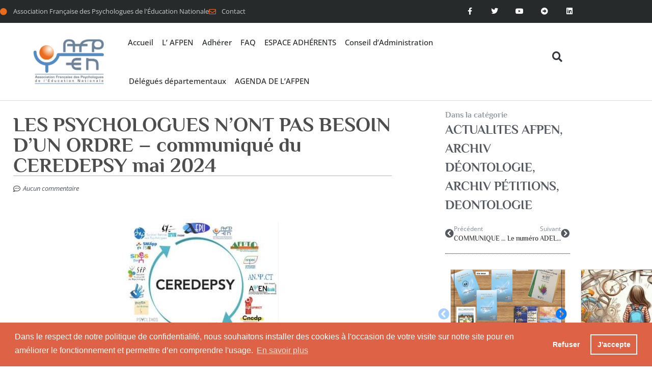

--- FILE ---
content_type: text/html; charset=utf-8
request_url: https://www.google.com/recaptcha/api2/anchor?ar=1&k=6LcumD0pAAAAAIvBwXB0-D0u00uq4AUJWJhonxPu&co=aHR0cHM6Ly93d3cuYWZwZW4uZnI6NDQz&hl=en&v=PoyoqOPhxBO7pBk68S4YbpHZ&size=invisible&anchor-ms=20000&execute-ms=30000&cb=jp3tjqfqiodj
body_size: 48639
content:
<!DOCTYPE HTML><html dir="ltr" lang="en"><head><meta http-equiv="Content-Type" content="text/html; charset=UTF-8">
<meta http-equiv="X-UA-Compatible" content="IE=edge">
<title>reCAPTCHA</title>
<style type="text/css">
/* cyrillic-ext */
@font-face {
  font-family: 'Roboto';
  font-style: normal;
  font-weight: 400;
  font-stretch: 100%;
  src: url(//fonts.gstatic.com/s/roboto/v48/KFO7CnqEu92Fr1ME7kSn66aGLdTylUAMa3GUBHMdazTgWw.woff2) format('woff2');
  unicode-range: U+0460-052F, U+1C80-1C8A, U+20B4, U+2DE0-2DFF, U+A640-A69F, U+FE2E-FE2F;
}
/* cyrillic */
@font-face {
  font-family: 'Roboto';
  font-style: normal;
  font-weight: 400;
  font-stretch: 100%;
  src: url(//fonts.gstatic.com/s/roboto/v48/KFO7CnqEu92Fr1ME7kSn66aGLdTylUAMa3iUBHMdazTgWw.woff2) format('woff2');
  unicode-range: U+0301, U+0400-045F, U+0490-0491, U+04B0-04B1, U+2116;
}
/* greek-ext */
@font-face {
  font-family: 'Roboto';
  font-style: normal;
  font-weight: 400;
  font-stretch: 100%;
  src: url(//fonts.gstatic.com/s/roboto/v48/KFO7CnqEu92Fr1ME7kSn66aGLdTylUAMa3CUBHMdazTgWw.woff2) format('woff2');
  unicode-range: U+1F00-1FFF;
}
/* greek */
@font-face {
  font-family: 'Roboto';
  font-style: normal;
  font-weight: 400;
  font-stretch: 100%;
  src: url(//fonts.gstatic.com/s/roboto/v48/KFO7CnqEu92Fr1ME7kSn66aGLdTylUAMa3-UBHMdazTgWw.woff2) format('woff2');
  unicode-range: U+0370-0377, U+037A-037F, U+0384-038A, U+038C, U+038E-03A1, U+03A3-03FF;
}
/* math */
@font-face {
  font-family: 'Roboto';
  font-style: normal;
  font-weight: 400;
  font-stretch: 100%;
  src: url(//fonts.gstatic.com/s/roboto/v48/KFO7CnqEu92Fr1ME7kSn66aGLdTylUAMawCUBHMdazTgWw.woff2) format('woff2');
  unicode-range: U+0302-0303, U+0305, U+0307-0308, U+0310, U+0312, U+0315, U+031A, U+0326-0327, U+032C, U+032F-0330, U+0332-0333, U+0338, U+033A, U+0346, U+034D, U+0391-03A1, U+03A3-03A9, U+03B1-03C9, U+03D1, U+03D5-03D6, U+03F0-03F1, U+03F4-03F5, U+2016-2017, U+2034-2038, U+203C, U+2040, U+2043, U+2047, U+2050, U+2057, U+205F, U+2070-2071, U+2074-208E, U+2090-209C, U+20D0-20DC, U+20E1, U+20E5-20EF, U+2100-2112, U+2114-2115, U+2117-2121, U+2123-214F, U+2190, U+2192, U+2194-21AE, U+21B0-21E5, U+21F1-21F2, U+21F4-2211, U+2213-2214, U+2216-22FF, U+2308-230B, U+2310, U+2319, U+231C-2321, U+2336-237A, U+237C, U+2395, U+239B-23B7, U+23D0, U+23DC-23E1, U+2474-2475, U+25AF, U+25B3, U+25B7, U+25BD, U+25C1, U+25CA, U+25CC, U+25FB, U+266D-266F, U+27C0-27FF, U+2900-2AFF, U+2B0E-2B11, U+2B30-2B4C, U+2BFE, U+3030, U+FF5B, U+FF5D, U+1D400-1D7FF, U+1EE00-1EEFF;
}
/* symbols */
@font-face {
  font-family: 'Roboto';
  font-style: normal;
  font-weight: 400;
  font-stretch: 100%;
  src: url(//fonts.gstatic.com/s/roboto/v48/KFO7CnqEu92Fr1ME7kSn66aGLdTylUAMaxKUBHMdazTgWw.woff2) format('woff2');
  unicode-range: U+0001-000C, U+000E-001F, U+007F-009F, U+20DD-20E0, U+20E2-20E4, U+2150-218F, U+2190, U+2192, U+2194-2199, U+21AF, U+21E6-21F0, U+21F3, U+2218-2219, U+2299, U+22C4-22C6, U+2300-243F, U+2440-244A, U+2460-24FF, U+25A0-27BF, U+2800-28FF, U+2921-2922, U+2981, U+29BF, U+29EB, U+2B00-2BFF, U+4DC0-4DFF, U+FFF9-FFFB, U+10140-1018E, U+10190-1019C, U+101A0, U+101D0-101FD, U+102E0-102FB, U+10E60-10E7E, U+1D2C0-1D2D3, U+1D2E0-1D37F, U+1F000-1F0FF, U+1F100-1F1AD, U+1F1E6-1F1FF, U+1F30D-1F30F, U+1F315, U+1F31C, U+1F31E, U+1F320-1F32C, U+1F336, U+1F378, U+1F37D, U+1F382, U+1F393-1F39F, U+1F3A7-1F3A8, U+1F3AC-1F3AF, U+1F3C2, U+1F3C4-1F3C6, U+1F3CA-1F3CE, U+1F3D4-1F3E0, U+1F3ED, U+1F3F1-1F3F3, U+1F3F5-1F3F7, U+1F408, U+1F415, U+1F41F, U+1F426, U+1F43F, U+1F441-1F442, U+1F444, U+1F446-1F449, U+1F44C-1F44E, U+1F453, U+1F46A, U+1F47D, U+1F4A3, U+1F4B0, U+1F4B3, U+1F4B9, U+1F4BB, U+1F4BF, U+1F4C8-1F4CB, U+1F4D6, U+1F4DA, U+1F4DF, U+1F4E3-1F4E6, U+1F4EA-1F4ED, U+1F4F7, U+1F4F9-1F4FB, U+1F4FD-1F4FE, U+1F503, U+1F507-1F50B, U+1F50D, U+1F512-1F513, U+1F53E-1F54A, U+1F54F-1F5FA, U+1F610, U+1F650-1F67F, U+1F687, U+1F68D, U+1F691, U+1F694, U+1F698, U+1F6AD, U+1F6B2, U+1F6B9-1F6BA, U+1F6BC, U+1F6C6-1F6CF, U+1F6D3-1F6D7, U+1F6E0-1F6EA, U+1F6F0-1F6F3, U+1F6F7-1F6FC, U+1F700-1F7FF, U+1F800-1F80B, U+1F810-1F847, U+1F850-1F859, U+1F860-1F887, U+1F890-1F8AD, U+1F8B0-1F8BB, U+1F8C0-1F8C1, U+1F900-1F90B, U+1F93B, U+1F946, U+1F984, U+1F996, U+1F9E9, U+1FA00-1FA6F, U+1FA70-1FA7C, U+1FA80-1FA89, U+1FA8F-1FAC6, U+1FACE-1FADC, U+1FADF-1FAE9, U+1FAF0-1FAF8, U+1FB00-1FBFF;
}
/* vietnamese */
@font-face {
  font-family: 'Roboto';
  font-style: normal;
  font-weight: 400;
  font-stretch: 100%;
  src: url(//fonts.gstatic.com/s/roboto/v48/KFO7CnqEu92Fr1ME7kSn66aGLdTylUAMa3OUBHMdazTgWw.woff2) format('woff2');
  unicode-range: U+0102-0103, U+0110-0111, U+0128-0129, U+0168-0169, U+01A0-01A1, U+01AF-01B0, U+0300-0301, U+0303-0304, U+0308-0309, U+0323, U+0329, U+1EA0-1EF9, U+20AB;
}
/* latin-ext */
@font-face {
  font-family: 'Roboto';
  font-style: normal;
  font-weight: 400;
  font-stretch: 100%;
  src: url(//fonts.gstatic.com/s/roboto/v48/KFO7CnqEu92Fr1ME7kSn66aGLdTylUAMa3KUBHMdazTgWw.woff2) format('woff2');
  unicode-range: U+0100-02BA, U+02BD-02C5, U+02C7-02CC, U+02CE-02D7, U+02DD-02FF, U+0304, U+0308, U+0329, U+1D00-1DBF, U+1E00-1E9F, U+1EF2-1EFF, U+2020, U+20A0-20AB, U+20AD-20C0, U+2113, U+2C60-2C7F, U+A720-A7FF;
}
/* latin */
@font-face {
  font-family: 'Roboto';
  font-style: normal;
  font-weight: 400;
  font-stretch: 100%;
  src: url(//fonts.gstatic.com/s/roboto/v48/KFO7CnqEu92Fr1ME7kSn66aGLdTylUAMa3yUBHMdazQ.woff2) format('woff2');
  unicode-range: U+0000-00FF, U+0131, U+0152-0153, U+02BB-02BC, U+02C6, U+02DA, U+02DC, U+0304, U+0308, U+0329, U+2000-206F, U+20AC, U+2122, U+2191, U+2193, U+2212, U+2215, U+FEFF, U+FFFD;
}
/* cyrillic-ext */
@font-face {
  font-family: 'Roboto';
  font-style: normal;
  font-weight: 500;
  font-stretch: 100%;
  src: url(//fonts.gstatic.com/s/roboto/v48/KFO7CnqEu92Fr1ME7kSn66aGLdTylUAMa3GUBHMdazTgWw.woff2) format('woff2');
  unicode-range: U+0460-052F, U+1C80-1C8A, U+20B4, U+2DE0-2DFF, U+A640-A69F, U+FE2E-FE2F;
}
/* cyrillic */
@font-face {
  font-family: 'Roboto';
  font-style: normal;
  font-weight: 500;
  font-stretch: 100%;
  src: url(//fonts.gstatic.com/s/roboto/v48/KFO7CnqEu92Fr1ME7kSn66aGLdTylUAMa3iUBHMdazTgWw.woff2) format('woff2');
  unicode-range: U+0301, U+0400-045F, U+0490-0491, U+04B0-04B1, U+2116;
}
/* greek-ext */
@font-face {
  font-family: 'Roboto';
  font-style: normal;
  font-weight: 500;
  font-stretch: 100%;
  src: url(//fonts.gstatic.com/s/roboto/v48/KFO7CnqEu92Fr1ME7kSn66aGLdTylUAMa3CUBHMdazTgWw.woff2) format('woff2');
  unicode-range: U+1F00-1FFF;
}
/* greek */
@font-face {
  font-family: 'Roboto';
  font-style: normal;
  font-weight: 500;
  font-stretch: 100%;
  src: url(//fonts.gstatic.com/s/roboto/v48/KFO7CnqEu92Fr1ME7kSn66aGLdTylUAMa3-UBHMdazTgWw.woff2) format('woff2');
  unicode-range: U+0370-0377, U+037A-037F, U+0384-038A, U+038C, U+038E-03A1, U+03A3-03FF;
}
/* math */
@font-face {
  font-family: 'Roboto';
  font-style: normal;
  font-weight: 500;
  font-stretch: 100%;
  src: url(//fonts.gstatic.com/s/roboto/v48/KFO7CnqEu92Fr1ME7kSn66aGLdTylUAMawCUBHMdazTgWw.woff2) format('woff2');
  unicode-range: U+0302-0303, U+0305, U+0307-0308, U+0310, U+0312, U+0315, U+031A, U+0326-0327, U+032C, U+032F-0330, U+0332-0333, U+0338, U+033A, U+0346, U+034D, U+0391-03A1, U+03A3-03A9, U+03B1-03C9, U+03D1, U+03D5-03D6, U+03F0-03F1, U+03F4-03F5, U+2016-2017, U+2034-2038, U+203C, U+2040, U+2043, U+2047, U+2050, U+2057, U+205F, U+2070-2071, U+2074-208E, U+2090-209C, U+20D0-20DC, U+20E1, U+20E5-20EF, U+2100-2112, U+2114-2115, U+2117-2121, U+2123-214F, U+2190, U+2192, U+2194-21AE, U+21B0-21E5, U+21F1-21F2, U+21F4-2211, U+2213-2214, U+2216-22FF, U+2308-230B, U+2310, U+2319, U+231C-2321, U+2336-237A, U+237C, U+2395, U+239B-23B7, U+23D0, U+23DC-23E1, U+2474-2475, U+25AF, U+25B3, U+25B7, U+25BD, U+25C1, U+25CA, U+25CC, U+25FB, U+266D-266F, U+27C0-27FF, U+2900-2AFF, U+2B0E-2B11, U+2B30-2B4C, U+2BFE, U+3030, U+FF5B, U+FF5D, U+1D400-1D7FF, U+1EE00-1EEFF;
}
/* symbols */
@font-face {
  font-family: 'Roboto';
  font-style: normal;
  font-weight: 500;
  font-stretch: 100%;
  src: url(//fonts.gstatic.com/s/roboto/v48/KFO7CnqEu92Fr1ME7kSn66aGLdTylUAMaxKUBHMdazTgWw.woff2) format('woff2');
  unicode-range: U+0001-000C, U+000E-001F, U+007F-009F, U+20DD-20E0, U+20E2-20E4, U+2150-218F, U+2190, U+2192, U+2194-2199, U+21AF, U+21E6-21F0, U+21F3, U+2218-2219, U+2299, U+22C4-22C6, U+2300-243F, U+2440-244A, U+2460-24FF, U+25A0-27BF, U+2800-28FF, U+2921-2922, U+2981, U+29BF, U+29EB, U+2B00-2BFF, U+4DC0-4DFF, U+FFF9-FFFB, U+10140-1018E, U+10190-1019C, U+101A0, U+101D0-101FD, U+102E0-102FB, U+10E60-10E7E, U+1D2C0-1D2D3, U+1D2E0-1D37F, U+1F000-1F0FF, U+1F100-1F1AD, U+1F1E6-1F1FF, U+1F30D-1F30F, U+1F315, U+1F31C, U+1F31E, U+1F320-1F32C, U+1F336, U+1F378, U+1F37D, U+1F382, U+1F393-1F39F, U+1F3A7-1F3A8, U+1F3AC-1F3AF, U+1F3C2, U+1F3C4-1F3C6, U+1F3CA-1F3CE, U+1F3D4-1F3E0, U+1F3ED, U+1F3F1-1F3F3, U+1F3F5-1F3F7, U+1F408, U+1F415, U+1F41F, U+1F426, U+1F43F, U+1F441-1F442, U+1F444, U+1F446-1F449, U+1F44C-1F44E, U+1F453, U+1F46A, U+1F47D, U+1F4A3, U+1F4B0, U+1F4B3, U+1F4B9, U+1F4BB, U+1F4BF, U+1F4C8-1F4CB, U+1F4D6, U+1F4DA, U+1F4DF, U+1F4E3-1F4E6, U+1F4EA-1F4ED, U+1F4F7, U+1F4F9-1F4FB, U+1F4FD-1F4FE, U+1F503, U+1F507-1F50B, U+1F50D, U+1F512-1F513, U+1F53E-1F54A, U+1F54F-1F5FA, U+1F610, U+1F650-1F67F, U+1F687, U+1F68D, U+1F691, U+1F694, U+1F698, U+1F6AD, U+1F6B2, U+1F6B9-1F6BA, U+1F6BC, U+1F6C6-1F6CF, U+1F6D3-1F6D7, U+1F6E0-1F6EA, U+1F6F0-1F6F3, U+1F6F7-1F6FC, U+1F700-1F7FF, U+1F800-1F80B, U+1F810-1F847, U+1F850-1F859, U+1F860-1F887, U+1F890-1F8AD, U+1F8B0-1F8BB, U+1F8C0-1F8C1, U+1F900-1F90B, U+1F93B, U+1F946, U+1F984, U+1F996, U+1F9E9, U+1FA00-1FA6F, U+1FA70-1FA7C, U+1FA80-1FA89, U+1FA8F-1FAC6, U+1FACE-1FADC, U+1FADF-1FAE9, U+1FAF0-1FAF8, U+1FB00-1FBFF;
}
/* vietnamese */
@font-face {
  font-family: 'Roboto';
  font-style: normal;
  font-weight: 500;
  font-stretch: 100%;
  src: url(//fonts.gstatic.com/s/roboto/v48/KFO7CnqEu92Fr1ME7kSn66aGLdTylUAMa3OUBHMdazTgWw.woff2) format('woff2');
  unicode-range: U+0102-0103, U+0110-0111, U+0128-0129, U+0168-0169, U+01A0-01A1, U+01AF-01B0, U+0300-0301, U+0303-0304, U+0308-0309, U+0323, U+0329, U+1EA0-1EF9, U+20AB;
}
/* latin-ext */
@font-face {
  font-family: 'Roboto';
  font-style: normal;
  font-weight: 500;
  font-stretch: 100%;
  src: url(//fonts.gstatic.com/s/roboto/v48/KFO7CnqEu92Fr1ME7kSn66aGLdTylUAMa3KUBHMdazTgWw.woff2) format('woff2');
  unicode-range: U+0100-02BA, U+02BD-02C5, U+02C7-02CC, U+02CE-02D7, U+02DD-02FF, U+0304, U+0308, U+0329, U+1D00-1DBF, U+1E00-1E9F, U+1EF2-1EFF, U+2020, U+20A0-20AB, U+20AD-20C0, U+2113, U+2C60-2C7F, U+A720-A7FF;
}
/* latin */
@font-face {
  font-family: 'Roboto';
  font-style: normal;
  font-weight: 500;
  font-stretch: 100%;
  src: url(//fonts.gstatic.com/s/roboto/v48/KFO7CnqEu92Fr1ME7kSn66aGLdTylUAMa3yUBHMdazQ.woff2) format('woff2');
  unicode-range: U+0000-00FF, U+0131, U+0152-0153, U+02BB-02BC, U+02C6, U+02DA, U+02DC, U+0304, U+0308, U+0329, U+2000-206F, U+20AC, U+2122, U+2191, U+2193, U+2212, U+2215, U+FEFF, U+FFFD;
}
/* cyrillic-ext */
@font-face {
  font-family: 'Roboto';
  font-style: normal;
  font-weight: 900;
  font-stretch: 100%;
  src: url(//fonts.gstatic.com/s/roboto/v48/KFO7CnqEu92Fr1ME7kSn66aGLdTylUAMa3GUBHMdazTgWw.woff2) format('woff2');
  unicode-range: U+0460-052F, U+1C80-1C8A, U+20B4, U+2DE0-2DFF, U+A640-A69F, U+FE2E-FE2F;
}
/* cyrillic */
@font-face {
  font-family: 'Roboto';
  font-style: normal;
  font-weight: 900;
  font-stretch: 100%;
  src: url(//fonts.gstatic.com/s/roboto/v48/KFO7CnqEu92Fr1ME7kSn66aGLdTylUAMa3iUBHMdazTgWw.woff2) format('woff2');
  unicode-range: U+0301, U+0400-045F, U+0490-0491, U+04B0-04B1, U+2116;
}
/* greek-ext */
@font-face {
  font-family: 'Roboto';
  font-style: normal;
  font-weight: 900;
  font-stretch: 100%;
  src: url(//fonts.gstatic.com/s/roboto/v48/KFO7CnqEu92Fr1ME7kSn66aGLdTylUAMa3CUBHMdazTgWw.woff2) format('woff2');
  unicode-range: U+1F00-1FFF;
}
/* greek */
@font-face {
  font-family: 'Roboto';
  font-style: normal;
  font-weight: 900;
  font-stretch: 100%;
  src: url(//fonts.gstatic.com/s/roboto/v48/KFO7CnqEu92Fr1ME7kSn66aGLdTylUAMa3-UBHMdazTgWw.woff2) format('woff2');
  unicode-range: U+0370-0377, U+037A-037F, U+0384-038A, U+038C, U+038E-03A1, U+03A3-03FF;
}
/* math */
@font-face {
  font-family: 'Roboto';
  font-style: normal;
  font-weight: 900;
  font-stretch: 100%;
  src: url(//fonts.gstatic.com/s/roboto/v48/KFO7CnqEu92Fr1ME7kSn66aGLdTylUAMawCUBHMdazTgWw.woff2) format('woff2');
  unicode-range: U+0302-0303, U+0305, U+0307-0308, U+0310, U+0312, U+0315, U+031A, U+0326-0327, U+032C, U+032F-0330, U+0332-0333, U+0338, U+033A, U+0346, U+034D, U+0391-03A1, U+03A3-03A9, U+03B1-03C9, U+03D1, U+03D5-03D6, U+03F0-03F1, U+03F4-03F5, U+2016-2017, U+2034-2038, U+203C, U+2040, U+2043, U+2047, U+2050, U+2057, U+205F, U+2070-2071, U+2074-208E, U+2090-209C, U+20D0-20DC, U+20E1, U+20E5-20EF, U+2100-2112, U+2114-2115, U+2117-2121, U+2123-214F, U+2190, U+2192, U+2194-21AE, U+21B0-21E5, U+21F1-21F2, U+21F4-2211, U+2213-2214, U+2216-22FF, U+2308-230B, U+2310, U+2319, U+231C-2321, U+2336-237A, U+237C, U+2395, U+239B-23B7, U+23D0, U+23DC-23E1, U+2474-2475, U+25AF, U+25B3, U+25B7, U+25BD, U+25C1, U+25CA, U+25CC, U+25FB, U+266D-266F, U+27C0-27FF, U+2900-2AFF, U+2B0E-2B11, U+2B30-2B4C, U+2BFE, U+3030, U+FF5B, U+FF5D, U+1D400-1D7FF, U+1EE00-1EEFF;
}
/* symbols */
@font-face {
  font-family: 'Roboto';
  font-style: normal;
  font-weight: 900;
  font-stretch: 100%;
  src: url(//fonts.gstatic.com/s/roboto/v48/KFO7CnqEu92Fr1ME7kSn66aGLdTylUAMaxKUBHMdazTgWw.woff2) format('woff2');
  unicode-range: U+0001-000C, U+000E-001F, U+007F-009F, U+20DD-20E0, U+20E2-20E4, U+2150-218F, U+2190, U+2192, U+2194-2199, U+21AF, U+21E6-21F0, U+21F3, U+2218-2219, U+2299, U+22C4-22C6, U+2300-243F, U+2440-244A, U+2460-24FF, U+25A0-27BF, U+2800-28FF, U+2921-2922, U+2981, U+29BF, U+29EB, U+2B00-2BFF, U+4DC0-4DFF, U+FFF9-FFFB, U+10140-1018E, U+10190-1019C, U+101A0, U+101D0-101FD, U+102E0-102FB, U+10E60-10E7E, U+1D2C0-1D2D3, U+1D2E0-1D37F, U+1F000-1F0FF, U+1F100-1F1AD, U+1F1E6-1F1FF, U+1F30D-1F30F, U+1F315, U+1F31C, U+1F31E, U+1F320-1F32C, U+1F336, U+1F378, U+1F37D, U+1F382, U+1F393-1F39F, U+1F3A7-1F3A8, U+1F3AC-1F3AF, U+1F3C2, U+1F3C4-1F3C6, U+1F3CA-1F3CE, U+1F3D4-1F3E0, U+1F3ED, U+1F3F1-1F3F3, U+1F3F5-1F3F7, U+1F408, U+1F415, U+1F41F, U+1F426, U+1F43F, U+1F441-1F442, U+1F444, U+1F446-1F449, U+1F44C-1F44E, U+1F453, U+1F46A, U+1F47D, U+1F4A3, U+1F4B0, U+1F4B3, U+1F4B9, U+1F4BB, U+1F4BF, U+1F4C8-1F4CB, U+1F4D6, U+1F4DA, U+1F4DF, U+1F4E3-1F4E6, U+1F4EA-1F4ED, U+1F4F7, U+1F4F9-1F4FB, U+1F4FD-1F4FE, U+1F503, U+1F507-1F50B, U+1F50D, U+1F512-1F513, U+1F53E-1F54A, U+1F54F-1F5FA, U+1F610, U+1F650-1F67F, U+1F687, U+1F68D, U+1F691, U+1F694, U+1F698, U+1F6AD, U+1F6B2, U+1F6B9-1F6BA, U+1F6BC, U+1F6C6-1F6CF, U+1F6D3-1F6D7, U+1F6E0-1F6EA, U+1F6F0-1F6F3, U+1F6F7-1F6FC, U+1F700-1F7FF, U+1F800-1F80B, U+1F810-1F847, U+1F850-1F859, U+1F860-1F887, U+1F890-1F8AD, U+1F8B0-1F8BB, U+1F8C0-1F8C1, U+1F900-1F90B, U+1F93B, U+1F946, U+1F984, U+1F996, U+1F9E9, U+1FA00-1FA6F, U+1FA70-1FA7C, U+1FA80-1FA89, U+1FA8F-1FAC6, U+1FACE-1FADC, U+1FADF-1FAE9, U+1FAF0-1FAF8, U+1FB00-1FBFF;
}
/* vietnamese */
@font-face {
  font-family: 'Roboto';
  font-style: normal;
  font-weight: 900;
  font-stretch: 100%;
  src: url(//fonts.gstatic.com/s/roboto/v48/KFO7CnqEu92Fr1ME7kSn66aGLdTylUAMa3OUBHMdazTgWw.woff2) format('woff2');
  unicode-range: U+0102-0103, U+0110-0111, U+0128-0129, U+0168-0169, U+01A0-01A1, U+01AF-01B0, U+0300-0301, U+0303-0304, U+0308-0309, U+0323, U+0329, U+1EA0-1EF9, U+20AB;
}
/* latin-ext */
@font-face {
  font-family: 'Roboto';
  font-style: normal;
  font-weight: 900;
  font-stretch: 100%;
  src: url(//fonts.gstatic.com/s/roboto/v48/KFO7CnqEu92Fr1ME7kSn66aGLdTylUAMa3KUBHMdazTgWw.woff2) format('woff2');
  unicode-range: U+0100-02BA, U+02BD-02C5, U+02C7-02CC, U+02CE-02D7, U+02DD-02FF, U+0304, U+0308, U+0329, U+1D00-1DBF, U+1E00-1E9F, U+1EF2-1EFF, U+2020, U+20A0-20AB, U+20AD-20C0, U+2113, U+2C60-2C7F, U+A720-A7FF;
}
/* latin */
@font-face {
  font-family: 'Roboto';
  font-style: normal;
  font-weight: 900;
  font-stretch: 100%;
  src: url(//fonts.gstatic.com/s/roboto/v48/KFO7CnqEu92Fr1ME7kSn66aGLdTylUAMa3yUBHMdazQ.woff2) format('woff2');
  unicode-range: U+0000-00FF, U+0131, U+0152-0153, U+02BB-02BC, U+02C6, U+02DA, U+02DC, U+0304, U+0308, U+0329, U+2000-206F, U+20AC, U+2122, U+2191, U+2193, U+2212, U+2215, U+FEFF, U+FFFD;
}

</style>
<link rel="stylesheet" type="text/css" href="https://www.gstatic.com/recaptcha/releases/PoyoqOPhxBO7pBk68S4YbpHZ/styles__ltr.css">
<script nonce="D2yJpdsdXPqaR4Jy8fj4-w" type="text/javascript">window['__recaptcha_api'] = 'https://www.google.com/recaptcha/api2/';</script>
<script type="text/javascript" src="https://www.gstatic.com/recaptcha/releases/PoyoqOPhxBO7pBk68S4YbpHZ/recaptcha__en.js" nonce="D2yJpdsdXPqaR4Jy8fj4-w">
      
    </script></head>
<body><div id="rc-anchor-alert" class="rc-anchor-alert"></div>
<input type="hidden" id="recaptcha-token" value="[base64]">
<script type="text/javascript" nonce="D2yJpdsdXPqaR4Jy8fj4-w">
      recaptcha.anchor.Main.init("[\x22ainput\x22,[\x22bgdata\x22,\x22\x22,\[base64]/[base64]/[base64]/[base64]/[base64]/UltsKytdPUU6KEU8MjA0OD9SW2wrK109RT4+NnwxOTI6KChFJjY0NTEyKT09NTUyOTYmJk0rMTxjLmxlbmd0aCYmKGMuY2hhckNvZGVBdChNKzEpJjY0NTEyKT09NTYzMjA/[base64]/[base64]/[base64]/[base64]/[base64]/[base64]/[base64]\x22,\[base64]\x22,\x22GMO9ISc5wp01w71Kwr/CuRnDkgLCrsOJbmZQZ8OVWQ/DoH8nOF0UwpHDtsOiCz16WcKWa8Kgw5IBw4LDoMOWw4ZMICUyMUp/[base64]/[base64]/CncOmwpXDsMKwBsOEw5/DmcKbb1LCmMORw53Ci8K2woB0fcOYwpTCjH/DvzPCp8Oww6XDkUvDk2w8D2wKw6EmP8OyKsKJw6lNw6gLwp3DisOUw649w7HDnHEvw6obYsK+PzvDsyREw6hvwrprRxHDjBQ2wo47cMOAwqgHCsORwq0lw6FbZMKCQX4RHcKBFMKdalggw5RFeXXDucOrFcK/[base64]/ClFnCssO3VHAjDMKAJsKCDD4AYsObBcOmS8K4JMOKFQY7Flshf8OXHwgqdCbDs3Zrw5lUdAdfTcOAU33Cs153w6B7w4plaHpSw6rCgMKgbG5owplhw79xw4LDgznDvVvDvMKSZgrCql/Ck8OyEMKyw5IGW8KrHRPDoMKkw4HDkmLDpGXDp1wQwrrCm3/DuMOXb8OsQidvJXfCqsKDwpp2w6psw5xiw4zDtsKPSMKyfsKxwqliezR0S8O2d1gowqMmDlAJwooXwrJkej0ABQ5BwqXDtirDu2jDq8Omwpggw4nCoSTDmsOtd1HDpU5swrzCvjVWWy3DizRJw7jDtngWwpfCtcO7w4vDow/Cng3DnFF3XTcJw7/Cqj43wq7CssOvwq/DnmQKw7ovBA3CoBNgwpnDm8OEFCHCqcO+bDXCiTPCs8O1wqLDr8K1wrzDr8OuWELCrcKCHnYPDsKUwpbDqQgIHHooUcKnKsKWSU/CrlTCtsOtTSHDi8KPbcOTdcKkwpdOI8KiRcOtGxtES8KSwpJhZHHDlcOAecO/E8OVfVDCncOXw4XDs8OiHVHDkwF1w5IBw6fDl8Ktw6lSwrZRw6nCkcOmwpQDw4gKw6Yjw4jCocKowpvDmTzCj8OlDGzCsX/CuSzDkhPCpsO2PsOcM8Onw6bCjcK6QDvCoMO8w449ZVDCkMO/UsKWH8OrU8OEWGbCtSTDnivDlik0CmYBTCg7w7g7w5zCsQ/DtcKbZFseExnDtcKfw5IawoBQZRXCpsKtw4fDgMO6w5/CsyXDlMOlw5sRw6vDjcKAw5hENzrDmsKIZMKzPMKjXMKNV8KNe8KrSil0TzjCiGzCssOhfFTCv8Ksw4/CsMK3w5LClTbCmB83w5TCtnYvewHDgSJ+wrLCr0PCiSgySD7DvhlXIMKSw54UOH/[base64]/VCFNwq3CkBNtTGPDml/ClcOAwqNKw5rDg8OrPsOIwopPwobChUkzwqjCmx/[base64]/DrMKSwrEqwoFBwpzCqXcIRV3ClMKHwrXDlcKvw6PCggQ8Nlcow7MFw5TCv11NBVXCv1nDlsO4w7zDvBvCssOPA0/[base64]/CuRpsw4XDnMKNw5nDsgB2dE/[base64]/DsOcHUzDt1zCk27CmMO4EwHCusKdWlPDk8OZBMKMb8K0QMOhwoLDrh7DisOPwrEwPMKjdsOfPgAuYsOiw5PCmMOuw7wVwqHDtyXClMOhFjTDk8KcREV+wqLDgsKHwoIww4TCnjzCpMO1w6dawrXCi8KnYcK/w7RiYVwHUC3DtsKoFcK/woHCv2nCnsKrwqLCuMKywofDijY/fj/ClVXCkXMIDAVAwq8PD8K2P2x8w6PCiBbCs1XCq8O9JMKvwqQidcOewoPCokzDpzNEw5TCisKxPFE2wpLCoWdwJMKiVynCnMO/ZsOkw5wMwrAgwp8Hw6zDgxDCqMKlw6YLw5DCr8KWwpJxSjjCnCrCicOxw4dsw5XCqDrDhsO1w4rCkxp3Z8KVwrJBw7oyw5pKOADDs31uLjDDq8Ohw7jCrUFgw7syw5wLw7bDo8K9V8OKJXXDnsKvwq/DtMOxP8KZegPDlwtVZ8KzCElIw5/DkAzDpcOYwrVFCRoOw6cqw7bCmMOwwpPDj8KJw5AKIsO4w6FiwpbDjMOSAsKnwogra3zCuT7CisOGwpnDpyAtwrMzbcOEwqfDqMOwVcOew6Jxw4jCsnExHAs1IistFlrDpcKKwpRzRUjDgsOKMhvCp2BVwo3DjcKhwoLDhcKebTBfeS9aM1sWUVrDgsKDPQYlw4/DmwfDlsO7EFh5w6wMw5F3wpnCrMOKw7sJZEZ+O8OAQQUyw4kZV8OXPD/CnMOrw4IOwpbDncO2TcKQw6/[base64]/w6XCmggXLMONVMOgFVLCn2vCi2YsVSUhwqQ/w4lLw7h3w7lbw5vCqMKbSsK+wqHCqSFzw6U6wqbCqC03w4l1w7jCtcOHOBXCmhVzEsO1wrVPw5I8w6DChlnDmsK1w5ljGVxXwqUsw5lawrMqAlQDwofDssKZG8KXw4fCrVtMw6IrYyo2w5PCksKfw5hpw7/DlRlTw4PDigl5T8OXEsObw7/CjWd/wq3DtmkWAUDClAYDw4IDw4DDgTlYwp41Gg7CvcKjwqvDvlbClMOBwpIkfMKgKsKZNRRhwqrDtyzCjcKTdThWSBoZRiTCpygnb1IMwrsbVwNWUcKRwrMzwqLCqMOWw5DDqMO/AmYXwofChsORP28Rw7bDh3A5cMKABkl4Yw3DqMKSw5/Dl8OdQsOREUAuwrZtSjzCrMOsWHnCgsKiG8KyU1jClMKIAwMYHcOnWDXChsOGbsOMwoTDmXsNw4nDkWZ4eMK4JcK+WEksw6/[base64]/DuMO8wrLDrMOqwqvDmlzDp8KCw4LCj0ArNWcGQx9VKMKmZnk8UllPDADDowDDomUpw5HDmQRnG8OCw5VCw6PClzXCni3DmcKZw6pVLxRzQsOoFTDCuMO/[base64]/DvH7Dr8K7w60sw4PDuwHDiCdudsK8w7TCtWY7I8KQPnfCm8OFwpsVw6nDklZUwojCjcObw5HDvcOZHcOLwq3DrmhDMMOpwr5swr8lwqxkC04fOEIeL8KjwpzDpcK/HsOBwoXCgkZ6w43CkX4VwpVNw6w6wqA4dMOCacO1w6lQMMO0wrUvFTJQw6Z1Hl1gwqsGIcK7w6rDkjrDmMOVwqzDoHbDryTCk8OXaMO9W8KowoIlwq4gOcKzwrkra8K3wpUow6/DpBHComEzREPDoAQXJsKYwprDvsK+W1rCkgQxwpkXw6ofwqbCvS0bam3DtcOnwowjwp7CosKpw5FyEFtlwoHCosOIwqnDmsKywp06YMKnw5bDncKtYMK/C8OTBT1zI8OYw4LCqDgdwrfDnlU1w6tuwpLDtQFiRsKrIMOJbcOnecOTw7AlFMOWL3LCrMOyD8Olw49dcUfDtMKnw6jDoSvDjVwJMFdVHW0MwovDoWbDlSrDtcOaK2DCsx7Dl0XDnxXCtMKEwrk9w7Aad04dwqrCmWE7w77DqMO/wqzDoUBuw67Cq3UIenVOw6pUacO1wqvConHCh1HDusKnwrQZwqZyAcOUw7zCjCESw4xnOH0ywolCECgyFHEtwrRSdcK0L8OaDzEGA8KrcBTDryTDlSnCicK3wrfDs8O8woZKw4FoMMODUcO0Gy0nwpgNwqZMNDDDt8OrNEBiwpLDj1TChBPCj1/CmgXDusKDw6M2wrZPw558Yj/[base64]/DlWHDtgTChXEcw7YEw5vDoCzChDhVwoJyw5/Cv0vDv8O7XETCglfDj8OWwrvDv8KjGmTDjcKsw7giwoTDhsK4w5nDsh9ZND0nw6RCw7gbKA3Cih47w6TCtcKuLDcGG8K4wqbCtV5qwrpgAMOWwpUKZWvCs2nDpsO/S8KUTHcJEsOUwqchwoLDnyRlDXI1MzolwojDh1N8w7krwoliIGfCrcO3wpXCtltHP8OtTMKnwoknYnlAw61KE8KFUcOuYX5hYizDnsKNw7rCp8OGIsOqw7LCvSk/w6LDsMKUQsKqwoJvwprDiUI+woDCrcObasO4EMK6w6rCr8OFNcODwrRfw4DDjMKHSRA5wrTCv0Nzw5J7a2tGwoXDpxbCoQDDhcO6fiLCtsOYdGNLIT4gwoFcMhMwWcKgb2hoTFk2FU1XN8Ocb8O3C8KsbcK/wrIJRcKVfMOALnLDocOdWinCkQ/Cn8ObLMK2DEALHcO7dyDCksKZbMORwoQvUMOoakTCvmc3RMK7wqvDsVPDu8KlCTNYOBbChDVgw5IHe8K3w6bDoGp9wp4Yw6fDpADCqE7CuGDDrMOCwq1TOsOhPMKlw65Wwr7DownDkMK+w7DDmcO7DsK/csOFGTAbwrDCmn/[base64]/Cn8O9OcOWw7rCu8Oow4HDksOqBsKNIzjDpsKTPsOsSwvDhsK5wqhfwq/DvMO5w6nCkBDCqn7Ds8KkQyzDr3fDh11Rwo/CoMKvw4wcwrPDlMKjC8K6wofDisKuw6xHeMKHwp7DgQbDhRvCrQXDt0DDp8OJVsKxwrzDrsO5w7/DqMOBw4vDhXnCh8O5fsONYBjDjsOtL8KBw5gmMEBOOsOxXcKhdAstdl/DoMKywojCr8Oawr0qw40gYjfDsFXDt2LDksOPwqrDs1I/w71ASRkNw7zDoB/DoSNqWn3CrB10wojCg1jClMOgwoTDlBnCvsOfw7Ziw6MIwrh8wqfDjMORw67ClRVSPwRYZx8rwrrDjsKhwqPCkMKAw5PDs1zCqhsHMTBREcOPe0PDhQQlw4HCp8KPEMOHwr9+EcKIwqnCssOIwpkrw4nDvcOQw6/DtcK3fsKiSg3CrMKJw73CkDvDvhbDtMOvwpjDoSZxwqg1wrJlw6TDicK3RyYZS0XDp8O/FwDCtsOvw57Dnmpvw7DDkXbCksO4wpzCtBHCqDMcWXgZwonDp1nDv2taX8OAwoYkHy3DtRA7ZcKbw5vCjmdUwqnCiMO5cBPCuGrDj8KoQ8OjYm3Dm8OYEytcXW8NeWlewpTCnQLCqRlmw5/[base64]/[base64]/[base64]/w7Qsd01Kw6UWwo7ChSHCthXDhhQcZ8OuI8O9w6JZGMKhw7JuS3bCpl0swoTCszDDtmRrUSfDh8OAM8OOPcO/[base64]/wpDDnMOQw4zDnMKDwr9fw4fCkUvDjRPDocKXwqvCm8ODwpfCsMOOwrPClMKRQ1YMHsKtw41IwrAsf2jCjSHCpMKbwpfCmMO/PMKBwoTCiMOaCxN1TAoIZMK/VsOGw6nDgmPCkykMwo/DlMKaw5DDnADDtFzDgEXCjFHCil0hw7Yuwp4Lw7ZzwpLDijUQw5Bmw5vCvsO/[base64]/DnFbCmyAoKcOkwqvDtgMMJinCmAEuOsK+fcK9A8KdSlLCoTkKw7HCoMO9FVDCumozZ8OTD8Kxwpo3SVDDhRZ3wofCgxFiwrfDlAokDsK3YMK6QyHCkcOaw7zDsR/DuHE1L8O3w5nDg8ORBjPDjsK6fcOCw6ICJl/Du1c1w47DiVEAw4plwoVmwqbCq8KfwoPCqBQywp/CqDwFRcOIKSNqKMKiA1s4wocOwrNlKS3DrwTCuMKqw7oYw4fDrMOww5t7w55xw65Aw6XCtMOVdsOlGB8YICLCiMKBw6sqwqDCjMOfwqcjDBxLWUAhw4ZVTsO9w7AzPsKGZDBqwrvCtsOowofDo0x5wr80wp3CiDDDoT1mLMKrw6nDnsKywotwNSPDpxDDmcK/w4V1w7kgw5VOw54PwpIudhfCtDhBPBtXKMOQYFTDlMOOY3jDuXUeOXd0w58Hwo/[base64]/DqB/Dvn3CtMKSMsKjwovDgC/CuGILw4g7HsK4PFzCr8KJw7vCksKIDcKeWwR4wrh+wpgUw5ppwoIjcsKAEyAYNTFbQ8OQCFDDlsKRw6tmwqLDtRM7w7ArwqZSw4NRS1xwO1w8GcOvYRTCrXbDpcOzfnRuwqvDssO6w44+wo/Dk1Qccggyw4HCgsKbEcOxbsKgw7Mjb3fCog/CtnV0wr5WKcKUw7bDksK1N8KfbiXDlcO2YcOgO8KRN2TCncOTwrvCiCjDtztnwqsQRsKbwoACw4nCt8OtCzDChMOkwrktNxpWw4kAZx9sw5B6Z8O3w5fDgMOuR2I7CCLDo8KOw5vDpH/[base64]/Cp8OUMsOgZBfCosKiw4Eow5Y0wrfChmkKwrnClUnCvMKvwop3Gx0kwq4twr3DqMOuciDDnS3Cn8KZVMOvfENvwq/Dgh/CgAkAQ8Oiw4VeWMOJV1J+wqMjf8OlIcKue8OXA0M7wpkbwrXDnsOQwoHDrsODwoZ9woPDi8KyTcOKZ8OQCUrCnmHCnmvCkCt+w5XDrcO4w7ctwo7CtcKaAsOGwpNww6bCvMO/w5bDmsKUwovDvFvCnjLDl2pFKcK/[base64]/[base64]/CusO/[base64]/Dg8OZw75Hw7fDqMOpwoxMISgdwpTDhcOfbVLDqsOEbcOAwrkMcMOsXUBpfR7DvcKZbcOfwpHCssOcTkvCrxbCiG/[base64]/CmMOrw6nDhsK6w7hnacKZRcKcwoDDijfCvsKGwqECOiUeU3vDqsKlanB0N8KsU3nCjcO0wr3Dtjoyw5LDj2vCm1PCnDpEL8KUwqHCt3dywoDCniBdwoLCkErCuMKzf0EVwoXCn8KIw7/[base64]/CpcKVwpUxHMObwpY3wqzDjlTCuBRcBkTDjMKeDcO7F0TDvFzDtBMlw7PCv2RiMsOawr9bTRXDnMOJw5jDscKVwrLDt8O8XcOOAsKnQsOnbMO/w6pbaMKkWDIGw6/DkVbDscKxY8Opw7Y2VMOQbcOHw4p4w500w5jCg8K4fALDvjrDlTA4wqnCiH/[base64]/[base64]/Ct8O6w6BKQcK/[base64]/DuWLCjXRraMO3RsOFBHDCoELCuirClnrCi8OxbcO4w7HCn8OfwrUrNQLDvsOPUcOIwo/CvcK3DsKvVyB2aFHDt8OKEMO1NAwjw7I5w5/DnS0ow6HDjMK2wq8Yw7kpEFwmBB5owr50wrHCjWItX8KRwrDCrSArOxjDpCQNU8K+ccO9LB7ClMOTw4MJK8KneAwDw6Ugw7fDu8O/DH3Do3DDhsKrOVkKwrrCpcOZw5vCt8OCw6vCs1kWw6nCgV/CgcKXGHR7TCAGwq7Cr8Opw67Cp8KGw4gRLgxuC0oIwprCnhXDqU7ChsODw5XDgMKIFXfDnm3Ch8OKw5nDuMKJwpE7GyTChglJKz/CrsOGOVXCmEzCp8O7w67CjUkOKi5gw6/CtXPCvRZPAAt5w5rDkCZOWXpPGMKHSsOjNx7DjMKqW8Oiw4kNPWxuwpbCjsOCZcKVFSYEHsO8wrHCizTDoQkgwpLChMKLwozChsOmwpvCl8O4w7N9w5TDkcK7fsKpwrfCkhkiwqclTnzDuMKVw67Dk8KLAcOBPGnDu8O5SBzDu0TCu8Krw6EyPMKzw4TDmV/[base64]/DrsOxZGUWYzJ6w4N2wqjCksKew4/[base64]/[base64]/CosO9HS/DusOPGwMKX8K9JMK7w77Dng7Dp8Otw5TDqcOOw4jDnkNDdw4kwohmYTrDr8OBw44Xw5h5w5kgwpjCsMKWECN+w7hdw57Cg17DqMOlKsOBCsOywozDv8KkVAMjwp0AGWsNBcOUw5PCvSLCisKkwpMDCsKOL0URw67DlGbDvj/CiGzCoMO/[base64]/[base64]/CoCcyw7jCoMOuAGvCgMK7R8OQHsOdwoPDuRfCrQFNQnTCtEtEwojCgAY6YsO+C8KJN37Dn1vDlG02aMKkLcOEw4jCtl4Bw6LCoMKCwrp5ChPDp1szQBrDikkhwoTDkCXCsF7CoToLw5gkwrTCm3JQPk9bXMKEB0MCQsO3wpgTwpk/wpcIwp0eMBrDhEBbB8OCVMKhwr3CssOuw6zCoFMac8Oaw7AOeMOiC0oZZFEfw4M7w4lcwovDlsOyIMOyw5rCgMOkaj1KPQvDlsKsw44Ow5s7wqXDvDfDm8KHwotLwpPChwvCscOTGkEUBEfDpcOkDzIZw4/Cvz/CnsOTw6A2KF8hwrY6KsK4TMO1w60Uwp9kOcK+w53CmMOrA8Kswp1qF2DDly5ZXcKxfhvCtlIOwrLCrGgrw5VTJcKXTkrChQTDrsOJTEzCnXYIw4JaScKUIsKfVFoEYlPCs2/CscKbYUTCh0/Dhz5ab8KEw6wbw5HCv8KVSgpPGWsdM8Oiw5HDusOrwpDDsFpOw5RDS33CvsOiASPDh8OCwoM5EMO5wrjCokE4UcKJNEzCsg7Ct8KEfBxnw5tEREXDmgcAwoXCkArCpX9Dw7lLw6nCs1wVBsK8RsOpwoUxwp0zwrAyw5/[base64]/wp45MQLCm8OhMzEYw7XDsQzDsSdMwrhlAWh6S2fDuGTChMKnDQTDk8KWwroNS8Oawq7Dt8OVw7DCpMKhwp/CpXHDhHTDmcO7aHTDtsKYWivCocOkwrDChD7DgcKtA37CkcKRWcOHwrnCqCbClR9Zw75eNkbCkMKYCsKObcKsR8OjDMO4wpkMRQHCoTXDjcKbKMKfw7bDjy7CpGogw5HCnMOTwp/CssO/PDHCtsOpw6ILGUHCusKrOnxzV33DvsKoVVEyT8KNO8OYXsOew6rDtsO3NMOfR8Ogw4c8DGDDpsOIw5XClMKBw4gawoTDtyxJJsOFHxHCh8OqWiFVwpdtwrhdHMO/w5F+w6IWwq/CsVvDisKRWsKowqtxwpFmwrTCuid2w4bDg13ClsOkw49ycT5iwqHDi0BVwqJzacK5w7PCrmN4w5nDmMKbKMKTHBrClS7CqXVfw5hwwoYVNMOEW2V0wqLCj8Oowp/[base64]/CvcOpTsOWwpLDuMKFLMO/BWV6IsOXKBTDqmHDlTjCnMORXMOrF8ObwpwQw7fDtXjCo8OxwovDlsOveBtpwrE8wrrCrsK5w78UP0MPYMKiTCPCksO8XnLDsMO9RMKid0rDsywBeMKvwqnCqjLDv8KzQkENwq04wqUmw6B/I1MxwrtQw4XCl01QPcKSQ8KNwosYLgMaW0PCrR08wrvDmWLDm8KWVHnDsMOyA8Osw5DCj8OPNcOND8OnQnrChsOPai0Vw7Z8dMKwEMOJw5zDhgsdFGjDqxp4w4RMwpFafQ8pRMODccKFw5kAwrlywop4UcOXw6tGwplqHcK3JcKVw4kMw7zCnMKzCjQSMwnCsMOpw7/DsMOIw4DDusKPwph4eHzDuMO+I8OFw5XClHJDOMO/wpRreGHDq8KhwrXCmHnDpsOqPnbDtlfDszdyY8KUWwnDkMO+wqw5w6DDvR8YUjdhOcOtwrEBC8KJw7AQC1PCkcKFRWXDg8Osw4lRw7DDv8Klw7NSZzEjw6nCuRUBw4psXwcSw6rDg8Kgw4rDg8Kswr8QwrzCmCcewrLCtMKLG8O2w55ORcOZHD3Cq37Cm8Kcw4/ConJ5WsKow6kQSS00I2bDgcOdb3fChsK1wpd1wpw3NmjDnxA8wrzDssK0w7PCscK6w754VGMOK0I/YDXCtsOwQl1/w4vChhzChmA8woIRwqQ8w5PDv8OvwocMw7/CnsO5wozDrBHDlRPDtCtpwoM/[base64]/Dqw3DisOGwoVuw4jCvVNhwojCoj3Ds8KEwpjDuRkDwpYNw4F9w4DDvnHDrizDuwDDrMKFDT/DrMKHwq3DnFUlwrBqL8KlwrxIJcKReMOqwr7CvMOSNnLDmMK5w5gRw4M7w73CpBRpRSPDqcKBw73CtS1LbMKRwobCn8KEOxTDgMOEw60If8Ozw5lWDMKcw78PFcKxfxzCvsKDBMOGWlbDpzlQwqQwWGLCmMKHwqzDt8O1wpbDssOSYVEpwq/DkcKwwps+S3nDusKxS2XDvMO1TGXDmMOaw6sqY8OybsKEwo4MRnLDjsKgw6zDonLCrsKSw5LCv2/DusKPwoAwUlgyGV4wwq7DkcOCTQnDlwk2VcOqw49Ew7wtw59HC0PCicOWAXDCvMKTP8OPw5TDr3NEw4DCol9PwqF0wrfDryrDgcOSwqdxO8KuwoPDncO5w5vCrMK/wohTH0fDvzhodcOgwrDCmMKnw7fDg8KPw7jCj8KAIsOiXG3CnMKhwr0BKUB2YsOtM27ChMK0wpPCgsOoW8KjwqrDqE3DrcKIwrHDuGx2w6LCqMKkPsOMFMOVR2ZeB8KzSx9RMDrCnW90wr98KVp1UMOtwpzDo3/DtQfDtMO/KsKVO8OwwpHDp8KowpXCojoFw49Uw7cjQ3gIwqDDmsK1JlMsVMOJwp1oXsKuw5HDsSDDh8KwJMKMacOhX8KUSMKCw7FIwrlKwpEQw7tawoAVdR/[base64]/[base64]/Dv8KxwoJ/wpA+dmsPZ8O7CT5JHsK3wrbCjsKhQsOWf8OJw5fCu8KtIcOEH8K5wpcUwqkcwofCiMKww4cGwpNmw4XDrcKcK8KKSMKcWWvDs8KSw6kkDVjCrMKTJ3DDpBrDmmzCuHQMcDDDtSbDqEFoCVhaSMOEdMOlw4woN3HCvTRDDMOiYzZFwpUkw6jDtcKDCcK/wqjDssOfw716w4RPEcKGbUvDq8ObacOXw4vDhTDCscOZw6AMGMOHSWjCssK+fX8hI8Kxw6zCoQTCnsOBJBl/wqnDgmbCncOuwo7DncKlVyjDgcKmwq7CgWjDpwEsw7zDocO2wpI8w4kkwrXCrsK8wqPCqWjDgsKfwqnDv3Fhwq4+wqIbw6XCrMObYsKmw582OsKIUMK6DTzCg8KOwoo8w7rCiGHDnDgjHDDCqR4twr7DgxIdSy/CmzTCm8O8G8OMwrMzPwXDhcKEaXN4w4XDvMOEw6TCmcOnZsK1woAfBUHCkMKOS1MawqnCnWLCu8Ogw7TDq2fCkDLCvMKsSW9vNMKMw7cbCEzDg8K7wr4+EXHCvsKvc8KJAQ4XH8K/aiQENsK+TcKofUk6T8Ksw6XDlMKxNsKjQyIuw5TDpAIlw7TCiCLDncKxw4IQKlPChsKLb8KAGcO0a8OMWCJCwogFw4zCtibDpMOZEXPDtcOwwo/Dn8KVA8KLJHUTT8Kyw7nDvgQdQ2sNwpjDg8OJNcOTb357BcKvwoHDn8KJw4lFw7zDtcKdDwfDnUpWUzEvWMO3w7M3wqDCvEHCrsKmOMOGLsOhQgt0wrxgXxpEZjt9wpsjw5/DqsKAJsOZwq3DknrDlcOHAMKPwohCwpAbw5B1YUNsVhrDnypKVsKkwrNeRhzDlsOLVlhaw69Za8OKVsOIRy0+wqkBd8KBw7TCs8K0TDzDkcOqC3Q2w68rWiBebMKzwq/CuUxMMsOPw6/Cj8KxwrnDpCnCisO4w4PDqMOdfcOLwrHDkcKaaMKiwpbCssO1w6QEb8OXwp4vwoDCkAJOwpw4w6Urwp8cdwXCrx4Lw5UPSMOnQMOaYcKhwrB7GcKgQcKDw7zCocO/S8Krw6HCvzwdUAHDtVXCnh7Dk8KCwptIw6QKwodwSMK/woFCw4FuI2fCo8OFwpfCjsOKwojDk8O5wovDhk/Cj8K3w6ljw6wtw5LDkUzCsjzCiSYIW8OVw4R0w43DpRXDoDLDjhYDEGjDu2nDvHw1w7MFfkHCtcOtw67DiMO+wrdLIcOiBMOtIsOefcK6wos8w7s4DMObw6E5wqrDmEc4DcOrTcOgP8KLAg7CrcKzBBDCtsKqw5/CoFnCpmtwXcOowqfCtwk0SShQwo7CpMOUwr4Gw4ohwrLChw01w5/DksOvwrcMGCjDtcKtIW9oEH/Dh8OFw4sSw49sLsKNbUrCqWAYEMKIw5LDkGV7Ewcow7fCkzVWwqozworCvUfDmx9HCsKfcnbCqMKlwrkdSw3DmGjCgh5JwpfDvcKxa8Ovw7t/w7jCqsK1HlIMO8OOwqzCmsK3bMKRSwXDlA8RaMKfw6fCumFBw6wCwoMAHW/DlMOYfRvDpgN0TcO4wp8ZUlfDrHLDu8K4w5zDqCXCsMK0w6FPwqLDngBpLVosEWxGw4w7w6nCpB7CuD/DrApEw7d9bEYTIxTDtcOPKcOUw44GECB6RQzDkcKCS0J7Yn4tRMO1CsKJMQIjQirChsOpScK9HmpXQTJvcC8QwrPDsj1dUcKwwrLCjQbChi54w7ECwopPFxQEw4TCvQHCtn7DlMO+w4oEw41LTMOdw412wrfCgcKFZ0/DvsO+EcKXK8K9wrPDrsOXw6LDnGXDhTdWBF3CgXxxWl/DpMO2w5Qyw4jDsMKnwrbCnBA+w6w4DnLDmTQLwpPDrRTDm2Bew6fDsXHDiFrCocOiw6lYCMOmBcKzw6zDlMKqd04gw5TDnsOiCCpLbsKGe07DpTw0wqzDgmJjPMOzwpoNTy/Dn180w5jDqMKTw4oHwrRBwobDhcOSwphMIW/CvjBawrBTwoPCrMOZQMOqwrvDgMKMVDBLw7x7AsO/EEnDpEx2WWvCmcKdUk3CoMK3w5/DtBFdw6HCp8ORwrhFw67DhcOcwoTCvsKHHsOpd2BqF8Ofwp4JHlDCvcOiworDrnHDqMOJw73CqcKHVVVjZB7Cox/ClsKaOAPDiCbDuQbDncOnw492woVZw7bClMKbwrjCjsKafHjDr8Kyw7hxOSgywq43PMO7F8KLC8KHwokPwr7Ds8OAw7B9D8K/w6PDmSM6w5HDo8OPXcKSwoAtccOZR8KCAsKwQcKOw5jDunLDosK4KMK3YB/CuCPDi0kTwqtTw6zDkkLCi17CqsKteMOTdDXDjsKkBcKMa8OBFyPCn8Oyw6bDo1lXCMOwHsK/[base64]/WcKJKsOMw7jCmsO8OXXDrMK2ccOzw4oMD8Krw5Eww7fDvzIvZ8KpQSFAQ8Oywq5pw7nDnzjCjXwiMj7Du8KtwoYgwpPDlUrDl8K1wrpKw6hNLDXDs3xuwpbCtsKcHsK1wr50w4hIJMOid2wyw6fCnQDDpMOCw4otXEwAUH7CkH7CnD0XwrfDoR3CtsOLT3vCqsKTU3/CqsKBDARow6PDp8OOwq7DocO4OXILUsK3w51RK3ciwrggP8KGe8Kkw7tJe8KxKBQnQcOxC8KXw5rCjcOTw6gGU8K6Pz3Cn8O9PDjCrMKxwqTCqzjClMO+LXZoFMOuw5rDsnUXw4nCgcODWMK4woJdE8KkFW7CpcKfwqjCpTvCk0A/woMoP1BQwofCmAF9wptRw73CpsO/[base64]/[base64]/Cs8OFwqFkDQjDtWYRw7TCl8OewrE3w5krw5XDpWHDoxbCs8OyWMO8wq8PUUV+X8OeOMKKdjM0dXFkJMOKNsOwD8Oxw716VVgrw5rDtMOVWcOVQsOkw4/DtMOgw4LDllbCjCojW8KhAMKXMMOnAMOKBMKEw70zwrxKwp3ChsOqehZfRcK8w7LCkH7DuVdRMsKxWB0FFwnDr00DWWfDvznCpsOgw7/Cjw09wrrCtB0sQ05YCcO0w589w6EKwr5EA2PDs2gTwqNefHrCqAvDqy7Dq8Onw7nDhyxsX8O3wqjDkcOxKWgJdX5XwoowScOFwofCm11ew5ElThYQw4hvw4DCgTcZYTRQw69DcMKvJcKIwpzDpsK2w7hmw5DCrg/Du8OJwp4bJcKRw7Z/w6ZUOHAKw7ciM8O2Rg3DtsO4cMOxfcKzfMOVO8OxTiHCosO9ScO1w54neT8ewpXCvmfDuD/Di8OOO2bDhT4AwoljGsKPwoorw7lOQsKpEcOvVhonHVYxw4U1w5zDpjvDgUASw5PCmMOMTQY4TsOdwovCj1wqw6EzZMKww7nCncKJwpDCnxfClmNpUmstYcK/LMKgfsOlV8KUwq1JwqAKw7QoLsOjw6tRN8O3KG5SRsOwwpUxw6/CrQM2SjJIw5BNwrzCqi9cwqnDv8OFUzISGsKRPlTCrBnDtcKDS8ObMknDpDLCg8KXRsKQw7tJwp7ChcKTK1LCqsOdUWVkwqxyRWbDvFXDmADDmVHCqFpOw64iw7RLw4lgw4k/w5/DscOGF8KwScK4wojCh8OnwpNqZcOQIyPClsKEw7HChsKrwoEeFTTCnH7ClsODN2cjw7LDmcOMNz/CiAPCshgWw7nCpcKxOx5OQBwRwoYywrvCrBoBw6peV8OGwox8w7c3w4nCqyJ2w6V8wo/DgVVGBMO8esOvQjfClmR7a8K8wr91wqbDmTxrwrwJwqEcbsOqw6pSwq/CoMKgwoEJUFLChlbCqcOCTEnCscKiIVjCjsOFwpQ4YEknM1tUwq5KOMOXJD0BICs2JMOKJMKZw6oDQQvDnS42w4gkwrR9w4HCinPCkcOaWEcQKsK7UX1qJAzDlgtjb8K4wrIuRcKQVVPClRM9KwPDr8Odw5PDnMK0w6rDnU7DsMK+CF/CscKJw6fDocK2w5JYE3cHw6gXH8KSw4t7w6IxM8K9EzDDu8Ohw7HDg8OIwoPDsiBUw7sIZ8OJw6LDpyrDi8O2JcO1w4Zjw4ghw4EAwotRWA/[base64]/DoMOCNsKpQcK+K8O6YTTCjMODw7XDkQI6w7PDrcKlwobDpj5/wp/CisOlwpBMw5Qhw43Dl0ReC2DCj8KPZMO0w6oZw7XDnBDCin8cw6Bsw6LClTvDjgRoD8O6P23DkMOBI1TDkz4QGcKawp3Dq8KycMKoGk89w7h9ecO5wp3Ci8KmwqXCpsKvAkM1worCsgFIJ8Krw5/CsCM5OBXDpsKgw50Pw6PDuAdPWcK8w6HCrDvDhRB9wqDDuMK8w5bCo8Oxw7ZQQMO4eUYPUsOceFxiHCZQw6rDgzRlwpVpwot/w47DhDVswprCvzgHwptpwopOWCDCksKOwrR1w7NWFDd7w4NEw53Ck8KkESRLVmzDl0fDl8KMwr3DgiANw5gpw7zDrzTDlsKbw5HCl1ttw5dnw6Q4c8KmwrLDqRvDtF8vZ2Rrw6XCozjDlB3CpAtRwonCszHDt2sUw6otw4/DhgPDusKGT8KQw5HDvcOPw7VWNjJtw79LNcK1wqjChlDCpsOOw48nwr7CjMKaw5XCoA9owqTDpAZZHMO5OQh8wpbDlcOBw7LDiRFzWsOsK8O7w6hzd8OvFVpFwqsiS8Onw7hZw4A7w4/CsB1iwrfDksO7w5jDgMO2dXEAF8O/JyvDm0XDoSp8wpfCrMKvwpnDhD/Du8K6OyHDi8KNwrzClMOFYBDCr2bCl08QwpTDicK5A8K4XcKLwp1cwpTDhsOrw7wjw5fClsKsw4TCsi3DuXx0TcO+woIUBi7CjsKVwpXDmcOhwq3Ci3XCn8OCw4TCkjbDuMOyw4HClMK/w7FWMh9vAcKBwqc1wr5RAsOPCxgYX8OwLkjDm8K0BMOSw5PCgHzDuwN0GThYwrnCixMdeXLCq8OiGn/DicOfw712On/ChgPDiMOew7hBw7nDjcO6eQfDocKFw71Ra8OXwqnCtcK/LDx4UGTCgS49wo4OfMKIOsOsw702wqIJwr/ChMOPFcOqwqY0wojCncOHw4Igw4HCnTPDusOJEEBywqrCiE4+JsKdfMOOwpvDtcOMw7rDsm/[base64]/Dv2MywpzCk8KwfEtaw5HDlcOtdMKhPCnDniPCkxcCwpNjfQ7Ch8Kvw6w/[base64]/Ct8KleMK7w5g9w43DpMO1JCnCiUHCqWzCtX7CrcOnesOLesKmfxXDnMKywpfCosOWU8KJw6XDkMOPasK+EMKXNsOKw6J9RsOfHMOqw7XCksKxwr90woEVwr0ow7dBw7bDosKrw73Cp8KzERoAOwVMQGpawrMIw6/DmsOSw6rCmG/CoMOocBUmwolHAkomwoFyUEzCvBXCiTk+wrxRw68iwrVfw6k/wojDvCd4UcOzw47DlwNnwqXCkUXCgsKQYsKcw5bCkcKxwqvClMKYw5/[base64]/CvsK9PMOQwpnDtsOGw6pjw7HChsO2w4RAwrPCucOTwqZtwoDClXARw67CvsOXw7A/w74Iw7caA8ODeTbDvi/Dr8Klwqg8wpXDj8OZcUfCnMKew6zCiQlEGMKGw5hZwrfCr8KqWcK6H27CnxLDuTDCj2EnEMKFWwrCn8KSwo5pwodGb8KEwo7CqjfDtcK9E0bCsnM/NsK+N8KwFGbCpzHCt3DDoHNgZsOTwpDDgThoMEZLWTx8AUlswpUgMTbDnw/DrMO8wrfDh3pFVgbCvRojO23CisOfw68qbMKqDF8iwrxTQGVfw4XDiMOlw5HCoUcowrF3ehslwop0w6/CpD9cwq9aIsKFwq3Dq8OMw4gVw5xlCMOHwoXDl8KgB8O/wqzCrVnDh1PCh8OUwovDlEhsMBJxwpLDkSvDn8KzDCHCpRtOw7bDtFvCiQctw6dOwrPDjcOnwrROwo7CizTDoMOnwo0NDi8TwrgrNMK7w6LChGnDokbCmRLCmsO6w7w/wqvChcK3wpfCkQNxQsOhwobDk8Knwrw5K0zDvsOpw6InV8KswrrCn8OZwrrCsMKuw5LDm0/DoMKtwoQ6w49hw5xHFsOHTMOTwodfIcKEw47CisOuw6slRhMtYg/DtFHDp2rDjFDCiFMhZcKxQ8OIEMKPZRR1w5tIByfCgwnCvMORFsKpwqbDs352woUSEsOBG8KwwqB5asOcf8KvEx5Hw7JgIi58c8KLw7nDpy/DsGxtw6XDjcOHUcOOw4fDoA3CgcK0ZsOUPBFKDMKlfxFywqMJwp4Hw7Zxwq4VwoNXaMOUwoI5wrLDscOiwrgrwr3DmTEeUcKFLMOqNsKkwpnDrnUoEsKEP8K4BWnCgmbCqn/DtWwzW27CjyIVw4rDtFnCtzYbAsKiw4rDgcKYw6TCogU4G8OUHWsAw657wq/DjSDCtMK3w4M+w5/Dj8OyY8O+FMKpccKeUsOywqItfcKHOnk/dsK2w47Cu8KtwpXDv8ODw4XCvsOSMX9KGhHCo8O7H0xJVBoqQgZSw43CtMKAHhbClcO9bzTDhndKw44Gw5fDt8Omw5xmKsK8w6AhYwrCjsOEw4pdfgTDvmZ/w5rCisOswq3CnwjDkD/Dr8KXwpAWw4A2fQYfw4HCki/Ds8KSwohNw5PCucOYSsOKwrNIwr5twonDqCDDh8OUa2HCk8KOw5zCiMOLX8Kmw78ywrUZX3M8Mwx2HXnDu2hWwqUbw4XDksKNw5DDq8OlDcOuwp0McMKrT8K2w57DgmkUOD/CmnTDgmLDmMK/[base64]/[base64]/[base64]/w6rDlT4Kw7tzE8OYwoTChi7CrMOLw4IcQ8KYw4LCi1jDvizDm8KtLht/wpExM2hKYMK/[base64]/DnnEuw7bCqMKRw63ClgIAG8KQwqVXwrh/McOBOg3CisOyMsKHIE3CssK2wrwXwqkuPsKfwovCpRkiwo/DgcOyL2DChzwiw69uw53DusO9w74NwoHCtBo0wphnw7kzNFLCpcOjEMKyG8OwMcKgJ8K2I0Zlah1vSnjCvsOEw7bCinpYwpBPwo/[base64]/[base64]/w4wIw7Y2w6/ChsORwqXDrGfCiybDjGUNeMOkQMKFwrp7w4zCmi/DvsOfDcOFw4IbMiwAw7dowqs5PMOzw4cpBVw8wqDClA0LV8ORCmvChxUow61+W3TDpMORT8KVw6DCo0NMw4/Ct8K4KjzDi10Kw6cDLcKCH8O4dBIvKMOpw5/DscO8YQBpQ08kwpXClAjCql7Dk8K4ZREBWcORFMKywqMYJMOUwrLDpQ/DvDbDlTvDg2kDw4ZiSwAvwr3Cs8OuTybDnsKzw43Ct29NwpsAw6TDgRPChcKhDsKBwoDDtsKtw6fCrVrDscOpwqFvO0zDv8K8wp7Dm2lPwo9rPw3CmSFCbcKTw5TDhngBw4Z0OgzDnMK/SD94Nmpbw5vCvsOFBmLDmT8gw64Kw6fDisOFUMKNNsKqw4RVw61ILMKKwrLCm8KIYiDCtQLDijEmwqbCmxVJNcKdWztbNkx2w5HDrw\\u003d\\u003d\x22],null,[\x22conf\x22,null,\x226LcumD0pAAAAAIvBwXB0-D0u00uq4AUJWJhonxPu\x22,0,null,null,null,1,[21,125,63,73,95,87,41,43,42,83,102,105,109,121],[1017145,478],0,null,null,null,null,0,null,0,null,700,1,null,0,\[base64]/76lBhn6iwkZoQoZnOKMAhmv8xEZ\x22,0,0,null,null,1,null,0,0,null,null,null,0],\x22https://www.afpen.fr:443\x22,null,[3,1,1],null,null,null,1,3600,[\x22https://www.google.com/intl/en/policies/privacy/\x22,\x22https://www.google.com/intl/en/policies/terms/\x22],\x22FiZQmEfh8CUsnRnua+F9Zj9MEin7V9dmEfbCKwa/w8k\\u003d\x22,1,0,null,1,1768983824229,0,0,[229,59,74,13,8],null,[174,8],\x22RC-soR6Rp53PjIOjA\x22,null,null,null,null,null,\x220dAFcWeA4hiROUDj6ratIl4kpLg80XF-dBsqTCnjWUj_6GcpiJn2ha7fHciXifP91KtaVnvsQJaaLEgQC0LCWsyR5Tbx8QNaBtcg\x22,1769066624228]");
    </script></body></html>